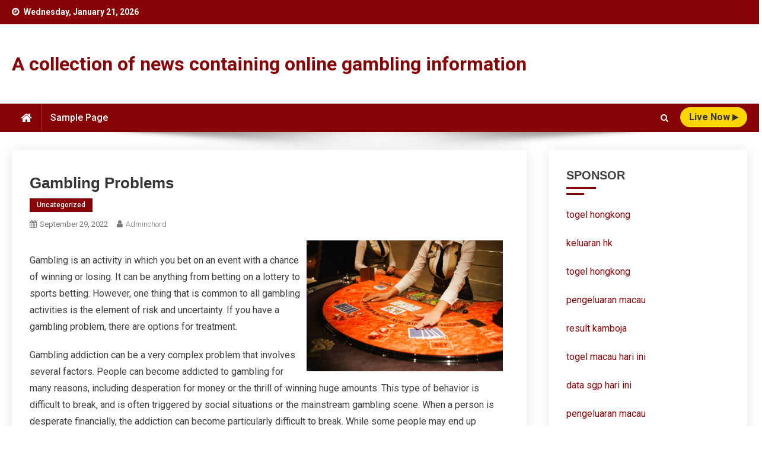

--- FILE ---
content_type: text/html; charset=UTF-8
request_url: https://chordcollar.com/index.php/2022/09/29/gambling-problems/
body_size: 9605
content:
<!doctype html>
<html lang="en-US">
<head>
<meta charset="UTF-8">
<meta name="viewport" content="width=device-width, initial-scale=1">
<link rel="profile" href="https://gmpg.org/xfn/11">

<meta name='robots' content='index, follow, max-image-preview:large, max-snippet:-1, max-video-preview:-1' />

	<!-- This site is optimized with the Yoast SEO plugin v26.8 - https://yoast.com/product/yoast-seo-wordpress/ -->
	<title>Addressing Gambling Problems: Help &amp; Solutions Available</title>
	<meta name="description" content="Explore the challenges of gambling addiction, its effects, and solutions to regain control and promote responsible gaming practices." />
	<link rel="canonical" href="https://chordcollar.com/index.php/2022/09/29/gambling-problems/" />
	<meta property="og:locale" content="en_US" />
	<meta property="og:type" content="article" />
	<meta property="og:title" content="Addressing Gambling Problems: Help &amp; Solutions Available" />
	<meta property="og:description" content="Explore the challenges of gambling addiction, its effects, and solutions to regain control and promote responsible gaming practices." />
	<meta property="og:url" content="https://chordcollar.com/index.php/2022/09/29/gambling-problems/" />
	<meta property="og:site_name" content="A collection of news containing online gambling information" />
	<meta property="article:published_time" content="2022-09-29T16:14:03+00:00" />
	<meta property="article:modified_time" content="2022-09-29T16:14:04+00:00" />
	<meta property="og:image" content="https://i.imgur.com/MEMm6T9.jpg" />
	<meta name="author" content="adminchord" />
	<meta name="twitter:card" content="summary_large_image" />
	<meta name="twitter:label1" content="Written by" />
	<meta name="twitter:data1" content="adminchord" />
	<meta name="twitter:label2" content="Est. reading time" />
	<meta name="twitter:data2" content="1 minute" />
	<script type="application/ld+json" class="yoast-schema-graph">{"@context":"https://schema.org","@graph":[{"@type":"Article","@id":"https://chordcollar.com/index.php/2022/09/29/gambling-problems/#article","isPartOf":{"@id":"https://chordcollar.com/index.php/2022/09/29/gambling-problems/"},"author":{"name":"adminchord","@id":"https://chordcollar.com/#/schema/person/92277d811f1b0db7843c7904141ecd81"},"headline":"Gambling Problems","datePublished":"2022-09-29T16:14:03+00:00","dateModified":"2022-09-29T16:14:04+00:00","mainEntityOfPage":{"@id":"https://chordcollar.com/index.php/2022/09/29/gambling-problems/"},"wordCount":155,"image":{"@id":"https://chordcollar.com/index.php/2022/09/29/gambling-problems/#primaryimage"},"thumbnailUrl":"https://i.imgur.com/MEMm6T9.jpg","inLanguage":"en-US"},{"@type":"WebPage","@id":"https://chordcollar.com/index.php/2022/09/29/gambling-problems/","url":"https://chordcollar.com/index.php/2022/09/29/gambling-problems/","name":"Addressing Gambling Problems: Help & Solutions Available","isPartOf":{"@id":"https://chordcollar.com/#website"},"primaryImageOfPage":{"@id":"https://chordcollar.com/index.php/2022/09/29/gambling-problems/#primaryimage"},"image":{"@id":"https://chordcollar.com/index.php/2022/09/29/gambling-problems/#primaryimage"},"thumbnailUrl":"https://i.imgur.com/MEMm6T9.jpg","datePublished":"2022-09-29T16:14:03+00:00","dateModified":"2022-09-29T16:14:04+00:00","author":{"@id":"https://chordcollar.com/#/schema/person/92277d811f1b0db7843c7904141ecd81"},"description":"Explore the challenges of gambling addiction, its effects, and solutions to regain control and promote responsible gaming practices.","breadcrumb":{"@id":"https://chordcollar.com/index.php/2022/09/29/gambling-problems/#breadcrumb"},"inLanguage":"en-US","potentialAction":[{"@type":"ReadAction","target":["https://chordcollar.com/index.php/2022/09/29/gambling-problems/"]}]},{"@type":"ImageObject","inLanguage":"en-US","@id":"https://chordcollar.com/index.php/2022/09/29/gambling-problems/#primaryimage","url":"https://i.imgur.com/MEMm6T9.jpg","contentUrl":"https://i.imgur.com/MEMm6T9.jpg"},{"@type":"BreadcrumbList","@id":"https://chordcollar.com/index.php/2022/09/29/gambling-problems/#breadcrumb","itemListElement":[{"@type":"ListItem","position":1,"name":"Home","item":"https://chordcollar.com/"},{"@type":"ListItem","position":2,"name":"Gambling Problems"}]},{"@type":"WebSite","@id":"https://chordcollar.com/#website","url":"https://chordcollar.com/","name":"A collection of news containing online gambling information","description":"","potentialAction":[{"@type":"SearchAction","target":{"@type":"EntryPoint","urlTemplate":"https://chordcollar.com/?s={search_term_string}"},"query-input":{"@type":"PropertyValueSpecification","valueRequired":true,"valueName":"search_term_string"}}],"inLanguage":"en-US"},{"@type":"Person","@id":"https://chordcollar.com/#/schema/person/92277d811f1b0db7843c7904141ecd81","name":"adminchord","image":{"@type":"ImageObject","inLanguage":"en-US","@id":"https://chordcollar.com/#/schema/person/image/","url":"https://secure.gravatar.com/avatar/2e6951b68561a53a4644eb70f84e3cd65fb898784c96cc0d42471e383c35c81e?s=96&d=mm&r=g","contentUrl":"https://secure.gravatar.com/avatar/2e6951b68561a53a4644eb70f84e3cd65fb898784c96cc0d42471e383c35c81e?s=96&d=mm&r=g","caption":"adminchord"},"sameAs":["https://chordcollar.com"],"url":"https://chordcollar.com/index.php/author/adminchord/"}]}</script>
	<!-- / Yoast SEO plugin. -->


<link rel='dns-prefetch' href='//fonts.googleapis.com' />
<link rel="alternate" type="application/rss+xml" title="A collection of news containing online gambling information &raquo; Feed" href="https://chordcollar.com/index.php/feed/" />
<link rel="alternate" title="oEmbed (JSON)" type="application/json+oembed" href="https://chordcollar.com/index.php/wp-json/oembed/1.0/embed?url=https%3A%2F%2Fchordcollar.com%2Findex.php%2F2022%2F09%2F29%2Fgambling-problems%2F" />
<link rel="alternate" title="oEmbed (XML)" type="text/xml+oembed" href="https://chordcollar.com/index.php/wp-json/oembed/1.0/embed?url=https%3A%2F%2Fchordcollar.com%2Findex.php%2F2022%2F09%2F29%2Fgambling-problems%2F&#038;format=xml" />
<style id='wp-img-auto-sizes-contain-inline-css' type='text/css'>
img:is([sizes=auto i],[sizes^="auto," i]){contain-intrinsic-size:3000px 1500px}
/*# sourceURL=wp-img-auto-sizes-contain-inline-css */
</style>

<style id='wp-emoji-styles-inline-css' type='text/css'>

	img.wp-smiley, img.emoji {
		display: inline !important;
		border: none !important;
		box-shadow: none !important;
		height: 1em !important;
		width: 1em !important;
		margin: 0 0.07em !important;
		vertical-align: -0.1em !important;
		background: none !important;
		padding: 0 !important;
	}
/*# sourceURL=wp-emoji-styles-inline-css */
</style>
<link rel='stylesheet' id='wp-block-library-css' href='https://chordcollar.com/wp-includes/css/dist/block-library/style.min.css?ver=6.9' type='text/css' media='all' />
<style id='global-styles-inline-css' type='text/css'>
:root{--wp--preset--aspect-ratio--square: 1;--wp--preset--aspect-ratio--4-3: 4/3;--wp--preset--aspect-ratio--3-4: 3/4;--wp--preset--aspect-ratio--3-2: 3/2;--wp--preset--aspect-ratio--2-3: 2/3;--wp--preset--aspect-ratio--16-9: 16/9;--wp--preset--aspect-ratio--9-16: 9/16;--wp--preset--color--black: #000000;--wp--preset--color--cyan-bluish-gray: #abb8c3;--wp--preset--color--white: #ffffff;--wp--preset--color--pale-pink: #f78da7;--wp--preset--color--vivid-red: #cf2e2e;--wp--preset--color--luminous-vivid-orange: #ff6900;--wp--preset--color--luminous-vivid-amber: #fcb900;--wp--preset--color--light-green-cyan: #7bdcb5;--wp--preset--color--vivid-green-cyan: #00d084;--wp--preset--color--pale-cyan-blue: #8ed1fc;--wp--preset--color--vivid-cyan-blue: #0693e3;--wp--preset--color--vivid-purple: #9b51e0;--wp--preset--gradient--vivid-cyan-blue-to-vivid-purple: linear-gradient(135deg,rgb(6,147,227) 0%,rgb(155,81,224) 100%);--wp--preset--gradient--light-green-cyan-to-vivid-green-cyan: linear-gradient(135deg,rgb(122,220,180) 0%,rgb(0,208,130) 100%);--wp--preset--gradient--luminous-vivid-amber-to-luminous-vivid-orange: linear-gradient(135deg,rgb(252,185,0) 0%,rgb(255,105,0) 100%);--wp--preset--gradient--luminous-vivid-orange-to-vivid-red: linear-gradient(135deg,rgb(255,105,0) 0%,rgb(207,46,46) 100%);--wp--preset--gradient--very-light-gray-to-cyan-bluish-gray: linear-gradient(135deg,rgb(238,238,238) 0%,rgb(169,184,195) 100%);--wp--preset--gradient--cool-to-warm-spectrum: linear-gradient(135deg,rgb(74,234,220) 0%,rgb(151,120,209) 20%,rgb(207,42,186) 40%,rgb(238,44,130) 60%,rgb(251,105,98) 80%,rgb(254,248,76) 100%);--wp--preset--gradient--blush-light-purple: linear-gradient(135deg,rgb(255,206,236) 0%,rgb(152,150,240) 100%);--wp--preset--gradient--blush-bordeaux: linear-gradient(135deg,rgb(254,205,165) 0%,rgb(254,45,45) 50%,rgb(107,0,62) 100%);--wp--preset--gradient--luminous-dusk: linear-gradient(135deg,rgb(255,203,112) 0%,rgb(199,81,192) 50%,rgb(65,88,208) 100%);--wp--preset--gradient--pale-ocean: linear-gradient(135deg,rgb(255,245,203) 0%,rgb(182,227,212) 50%,rgb(51,167,181) 100%);--wp--preset--gradient--electric-grass: linear-gradient(135deg,rgb(202,248,128) 0%,rgb(113,206,126) 100%);--wp--preset--gradient--midnight: linear-gradient(135deg,rgb(2,3,129) 0%,rgb(40,116,252) 100%);--wp--preset--font-size--small: 13px;--wp--preset--font-size--medium: 20px;--wp--preset--font-size--large: 36px;--wp--preset--font-size--x-large: 42px;--wp--preset--spacing--20: 0.44rem;--wp--preset--spacing--30: 0.67rem;--wp--preset--spacing--40: 1rem;--wp--preset--spacing--50: 1.5rem;--wp--preset--spacing--60: 2.25rem;--wp--preset--spacing--70: 3.38rem;--wp--preset--spacing--80: 5.06rem;--wp--preset--shadow--natural: 6px 6px 9px rgba(0, 0, 0, 0.2);--wp--preset--shadow--deep: 12px 12px 50px rgba(0, 0, 0, 0.4);--wp--preset--shadow--sharp: 6px 6px 0px rgba(0, 0, 0, 0.2);--wp--preset--shadow--outlined: 6px 6px 0px -3px rgb(255, 255, 255), 6px 6px rgb(0, 0, 0);--wp--preset--shadow--crisp: 6px 6px 0px rgb(0, 0, 0);}:where(.is-layout-flex){gap: 0.5em;}:where(.is-layout-grid){gap: 0.5em;}body .is-layout-flex{display: flex;}.is-layout-flex{flex-wrap: wrap;align-items: center;}.is-layout-flex > :is(*, div){margin: 0;}body .is-layout-grid{display: grid;}.is-layout-grid > :is(*, div){margin: 0;}:where(.wp-block-columns.is-layout-flex){gap: 2em;}:where(.wp-block-columns.is-layout-grid){gap: 2em;}:where(.wp-block-post-template.is-layout-flex){gap: 1.25em;}:where(.wp-block-post-template.is-layout-grid){gap: 1.25em;}.has-black-color{color: var(--wp--preset--color--black) !important;}.has-cyan-bluish-gray-color{color: var(--wp--preset--color--cyan-bluish-gray) !important;}.has-white-color{color: var(--wp--preset--color--white) !important;}.has-pale-pink-color{color: var(--wp--preset--color--pale-pink) !important;}.has-vivid-red-color{color: var(--wp--preset--color--vivid-red) !important;}.has-luminous-vivid-orange-color{color: var(--wp--preset--color--luminous-vivid-orange) !important;}.has-luminous-vivid-amber-color{color: var(--wp--preset--color--luminous-vivid-amber) !important;}.has-light-green-cyan-color{color: var(--wp--preset--color--light-green-cyan) !important;}.has-vivid-green-cyan-color{color: var(--wp--preset--color--vivid-green-cyan) !important;}.has-pale-cyan-blue-color{color: var(--wp--preset--color--pale-cyan-blue) !important;}.has-vivid-cyan-blue-color{color: var(--wp--preset--color--vivid-cyan-blue) !important;}.has-vivid-purple-color{color: var(--wp--preset--color--vivid-purple) !important;}.has-black-background-color{background-color: var(--wp--preset--color--black) !important;}.has-cyan-bluish-gray-background-color{background-color: var(--wp--preset--color--cyan-bluish-gray) !important;}.has-white-background-color{background-color: var(--wp--preset--color--white) !important;}.has-pale-pink-background-color{background-color: var(--wp--preset--color--pale-pink) !important;}.has-vivid-red-background-color{background-color: var(--wp--preset--color--vivid-red) !important;}.has-luminous-vivid-orange-background-color{background-color: var(--wp--preset--color--luminous-vivid-orange) !important;}.has-luminous-vivid-amber-background-color{background-color: var(--wp--preset--color--luminous-vivid-amber) !important;}.has-light-green-cyan-background-color{background-color: var(--wp--preset--color--light-green-cyan) !important;}.has-vivid-green-cyan-background-color{background-color: var(--wp--preset--color--vivid-green-cyan) !important;}.has-pale-cyan-blue-background-color{background-color: var(--wp--preset--color--pale-cyan-blue) !important;}.has-vivid-cyan-blue-background-color{background-color: var(--wp--preset--color--vivid-cyan-blue) !important;}.has-vivid-purple-background-color{background-color: var(--wp--preset--color--vivid-purple) !important;}.has-black-border-color{border-color: var(--wp--preset--color--black) !important;}.has-cyan-bluish-gray-border-color{border-color: var(--wp--preset--color--cyan-bluish-gray) !important;}.has-white-border-color{border-color: var(--wp--preset--color--white) !important;}.has-pale-pink-border-color{border-color: var(--wp--preset--color--pale-pink) !important;}.has-vivid-red-border-color{border-color: var(--wp--preset--color--vivid-red) !important;}.has-luminous-vivid-orange-border-color{border-color: var(--wp--preset--color--luminous-vivid-orange) !important;}.has-luminous-vivid-amber-border-color{border-color: var(--wp--preset--color--luminous-vivid-amber) !important;}.has-light-green-cyan-border-color{border-color: var(--wp--preset--color--light-green-cyan) !important;}.has-vivid-green-cyan-border-color{border-color: var(--wp--preset--color--vivid-green-cyan) !important;}.has-pale-cyan-blue-border-color{border-color: var(--wp--preset--color--pale-cyan-blue) !important;}.has-vivid-cyan-blue-border-color{border-color: var(--wp--preset--color--vivid-cyan-blue) !important;}.has-vivid-purple-border-color{border-color: var(--wp--preset--color--vivid-purple) !important;}.has-vivid-cyan-blue-to-vivid-purple-gradient-background{background: var(--wp--preset--gradient--vivid-cyan-blue-to-vivid-purple) !important;}.has-light-green-cyan-to-vivid-green-cyan-gradient-background{background: var(--wp--preset--gradient--light-green-cyan-to-vivid-green-cyan) !important;}.has-luminous-vivid-amber-to-luminous-vivid-orange-gradient-background{background: var(--wp--preset--gradient--luminous-vivid-amber-to-luminous-vivid-orange) !important;}.has-luminous-vivid-orange-to-vivid-red-gradient-background{background: var(--wp--preset--gradient--luminous-vivid-orange-to-vivid-red) !important;}.has-very-light-gray-to-cyan-bluish-gray-gradient-background{background: var(--wp--preset--gradient--very-light-gray-to-cyan-bluish-gray) !important;}.has-cool-to-warm-spectrum-gradient-background{background: var(--wp--preset--gradient--cool-to-warm-spectrum) !important;}.has-blush-light-purple-gradient-background{background: var(--wp--preset--gradient--blush-light-purple) !important;}.has-blush-bordeaux-gradient-background{background: var(--wp--preset--gradient--blush-bordeaux) !important;}.has-luminous-dusk-gradient-background{background: var(--wp--preset--gradient--luminous-dusk) !important;}.has-pale-ocean-gradient-background{background: var(--wp--preset--gradient--pale-ocean) !important;}.has-electric-grass-gradient-background{background: var(--wp--preset--gradient--electric-grass) !important;}.has-midnight-gradient-background{background: var(--wp--preset--gradient--midnight) !important;}.has-small-font-size{font-size: var(--wp--preset--font-size--small) !important;}.has-medium-font-size{font-size: var(--wp--preset--font-size--medium) !important;}.has-large-font-size{font-size: var(--wp--preset--font-size--large) !important;}.has-x-large-font-size{font-size: var(--wp--preset--font-size--x-large) !important;}
/*# sourceURL=global-styles-inline-css */
</style>

<style id='classic-theme-styles-inline-css' type='text/css'>
/*! This file is auto-generated */
.wp-block-button__link{color:#fff;background-color:#32373c;border-radius:9999px;box-shadow:none;text-decoration:none;padding:calc(.667em + 2px) calc(1.333em + 2px);font-size:1.125em}.wp-block-file__button{background:#32373c;color:#fff;text-decoration:none}
/*# sourceURL=/wp-includes/css/classic-themes.min.css */
</style>
<link rel='stylesheet' id='news-portal-elementrix-fonts-css' href='https://fonts.googleapis.com/css?family=Heebo%3A400%2C500%2C700%7CRoboto%3A300%2C400%2C400i%2C500%2C700&#038;subset=latin%2Clatin-ext' type='text/css' media='all' />
<link rel='stylesheet' id='font-awesome-css' href='https://chordcollar.com/wp-content/themes/news-portal-elementrix/assets/library/font-awesome/css/font-awesome.min.css?ver=4.7.0' type='text/css' media='all' />
<link rel='stylesheet' id='news-portal-style-css' href='https://chordcollar.com/wp-content/themes/news-portal-elementrix/style.css?ver=1.0.2' type='text/css' media='all' />
<link rel='stylesheet' id='news-portal-responsive-style-css' href='https://chordcollar.com/wp-content/themes/news-portal-elementrix/assets/css/npe-responsive.css?ver=1.0.2' type='text/css' media='all' />
<script type="text/javascript" src="https://chordcollar.com/wp-includes/js/jquery/jquery.min.js?ver=3.7.1" id="jquery-core-js"></script>
<script type="text/javascript" src="https://chordcollar.com/wp-includes/js/jquery/jquery-migrate.min.js?ver=3.4.1" id="jquery-migrate-js"></script>
<link rel="https://api.w.org/" href="https://chordcollar.com/index.php/wp-json/" /><link rel="alternate" title="JSON" type="application/json" href="https://chordcollar.com/index.php/wp-json/wp/v2/posts/212" /><link rel="EditURI" type="application/rsd+xml" title="RSD" href="https://chordcollar.com/xmlrpc.php?rsd" />
<meta name="generator" content="WordPress 6.9" />
<link rel='shortlink' href='https://chordcollar.com/?p=212' />
<!--News Portal Elementrix CSS -->
<style type="text/css">
.category-button.np-cat-1 a{background:#870306}.category-button.np-cat-1 a:hover{background:#550000}.np-block-title .np-cat-1{color:#870306}.navigation .nav-links a,.bttn,button,input[type='button'],input[type='reset'],input[type='submit'],.navigation .nav-links a:hover,.bttn:hover,button,input[type='button']:hover,input[type='reset']:hover,input[type='submit']:hover,.widget_search .search-submit,.edit-link .post-edit-link,.reply .comment-reply-link,.np-top-header-wrap,.np-header-menu-wrapper,#site-navigation ul.sub-menu,#site-navigation ul.children,.np-header-menu-wrapper::before,.np-header-menu-wrapper::after,.np-header-search-wrapper .search-form-main .search-submit,.widget-title::before,.np-related-title:before,.widget_block .wp-block-group__inner-container>h1:before,.widget_block .wp-block-group__inner-container>h2:before,.widget_block .wp-block-group__inner-container>h3:before,.widget_block .wp-block-group__inner-container>h4:before,.widget_block .wp-block-group__inner-container>h5:before,.widget_block .wp-block-group__inner-container>h6:before,.wp-block-search__label:before,.widget-title::after,.np-related-title:after,.widget_block .wp-block-group__inner-container>h1:after,.widget_block .wp-block-group__inner-container>h2:after,.widget_block .wp-block-group__inner-container>h3:after,.widget_block .wp-block-group__inner-container>h4:after,.widget_block .wp-block-group__inner-container>h5:after,.widget_block .wp-block-group__inner-container>h6:after,.wp-block-search__label:after,.np-archive-more .np-button:hover,.error404 .page-title,#np-scrollup,div.wpforms-container-full .wpforms-form input[type='submit'],div.wpforms-container-full .wpforms-form button[type='submit'],div.wpforms-container-full .wpforms-form .wpforms-page-button,div.wpforms-container-full .wpforms-form input[type='submit']:hover,div.wpforms-container-full .wpforms-form button[type='submit']:hover,div.wpforms-container-full .wpforms-form .wpforms-page-button:hover,.cvmm-block-title::before,.cvmm-block-title::after{background:#870306}
.home .np-home-icon a,.np-home-icon a:hover,#site-navigation ul li:hover > a,#site-navigation ul li.current-menu-item > a,#site-navigation ul li.current_page_item > a,#site-navigation ul li.current-menu-ancestor > a,#site-navigation ul li.focus > a,.live-button-wrap a{background:#FFD600}
a,a:hover,a:focus,a:active,.widget a:hover,.widget a:hover::before,.widget li:hover::before,.entry-footer a:hover,.comment-author .fn .url:hover,#cancel-comment-reply-link,#cancel-comment-reply-link:before,.logged-in-as a,#top-footer .widget a:hover,#top-footer .widget a:hover:before,#top-footer .widget li:hover:before,#footer-navigation ul li a:hover,.np-post-meta span:hover,.np-post-meta span a:hover,.np-post-title.small-size a:hover,.entry-title a:hover,.entry-meta span a:hover,.entry-meta span:hover{color:#870306}
.navigation .nav-links a,.bttn,button,input[type='button'],input[type='reset'],input[type='submit'],.widget_search .search-submit,.np-archive-more .np-button:hover{border-color:#870306}
.comment-list .comment-body,.np-header-search-wrapper .search-form-main{border-top-color:#870306}
.np-header-search-wrapper .search-form-main:before{border-bottom-color:#870306}
@media (max-width:768px){#site-navigation,.main-small-navigation li.current-menu-item > .sub-toggle i{background:#870306 !important}}
.site-title a,.site-description{color:#870306}
</style></head>

<body data-rsssl=1 class="wp-singular post-template-default single single-post postid-212 single-format-standard wp-theme-news-portal-elementrix right-sidebar fullwidth_layout">


<div id="page" class="site">

	<a class="skip-link screen-reader-text" href="#content">Skip to content</a>

	<div class="np-top-header-wrap"><div class="mt-container">		<div class="np-top-left-section-wrapper">
			<div class="date-section">Wednesday, January 21, 2026</div>
					</div><!-- .np-top-left-section-wrapper -->
		<div class="np-top-right-section-wrapper">
					</div><!-- .np-top-right-section-wrapper -->
</div><!-- .mt-container --></div><!-- .np-top-header-wrap --><header id="masthead" class="site-header" role="banner"><div class="np-logo-section-wrapper  " ><div class="mt-container">		<div class="site-branding">

			
							<p class="site-title"><a href="https://chordcollar.com/" rel="home">A collection of news containing online gambling information</a></p>
						
		</div><!-- .site-branding -->
		<div class="np-header-ads-area">
					</div><!-- .np-header-ads-area -->
</div><!-- .mt-container --></div><!-- .np-logo-section-wrapper -->		<div id="np-menu-wrap" class="np-header-menu-wrapper">
			<div class="np-header-menu-block-wrap">
				<div class="mt-container">
												<div class="np-home-icon">
								<a href="https://chordcollar.com/" rel="home"> <i class="fa fa-home"> </i> </a>
							</div><!-- .np-home-icon -->
										<div class="mt-header-menu-wrap">
						<a href="javascript:void(0)" class="menu-toggle hide"><i class="fa fa-navicon"> </i> </a>
						<nav id="site-navigation" class="main-navigation" role="navigation">
							<div id="primary-menu" class="menu"><ul>
<li class="page_item page-item-2"><a href="https://chordcollar.com/index.php/sample-page/">Sample Page</a></li>
</ul></div>
						</nav><!-- #site-navigation -->
					</div><!-- .mt-header-menu-wrap -->
					<div class="mt-search-live-wrapper">
													<div class="np-header-search-wrapper">
				                <span class="search-main"><a href="javascript:void(0)"><i class="fa fa-search"></i></a></span>
				                <div class="search-form-main np-clearfix">
					                <form role="search" method="get" class="search-form" action="https://chordcollar.com/">
				<label>
					<span class="screen-reader-text">Search for:</span>
					<input type="search" class="search-field" placeholder="Search &hellip;" value="" name="s" />
				</label>
				<input type="submit" class="search-submit" value="Search" />
			</form>					            </div>
							</div><!-- .np-header-search-wrapper -->
															<div class="live-button-wrap">
										<a href="#">live Now <i class="fa fa-play"> </i></a>
									</div><!-- .live-button-wrap -->
											</div>
				</div>
			</div>
		</div><!-- .np-header-menu-wrapper -->
</header><!-- .site-header -->
	<div id="content" class="site-content">
		<div class="mt-container">
<div class="mt-single-content-wrapper">

	<div id="primary" class="content-area">
		<main id="main" class="site-main" role="main">

		
<article id="post-212" class="post-212 post type-post status-publish format-standard hentry category-uncategorized">

	<div class="np-article-thumb">
			</div><!-- .np-article-thumb -->

	<header class="entry-header">
		<h1 class="entry-title">Gambling Problems</h1>		<div class="post-cats-list">
							<span class="category-button np-cat-1"><a href="https://chordcollar.com/index.php/category/uncategorized/">Uncategorized</a></span>
					</div>
		<div class="entry-meta">
			<span class="posted-on"><a href="https://chordcollar.com/index.php/2022/09/29/gambling-problems/" rel="bookmark"><time class="entry-date published" datetime="2022-09-29T16:14:03+00:00">September 29, 2022</time><time class="updated" datetime="2022-09-29T16:14:04+00:00">September 29, 2022</time></a></span><span class="byline"><span class="author vcard"><a class="url fn n" href="https://chordcollar.com/index.php/author/adminchord/">adminchord</a></span></span>		</div><!-- .entry-meta -->
	</header><!-- .entry-header -->

	<div class="entry-content">
		<p><img decoding="async" alt="Gambling" src="https://i.imgur.com/MEMm6T9.jpg" align="right" style="width:auto; height:auto; margin:0px 10px; max-height:318px; max-width:41%">  </p>
<p>Gambling is an activity in which you bet on an event with a chance of winning or losing. It can be anything from betting on a lottery to sports betting. However, one thing that is common to all gambling activities is the element of risk and uncertainty. If you have a gambling problem, there are options for treatment.</p>
<p>Gambling addiction can be a very complex problem that involves several factors. People can become addicted to gambling for many reasons, including desperation for money or the thrill of winning huge amounts. This type of behavior is difficult to break, and is often triggered by social situations or the mainstream gambling scene. When a person is desperate financially, the addiction can become particularly difficult to break. While some people may end up winning money through gambling, the amount they win is usually not enough to cover their losses. In fact, most gamblers never break even.</p>
	</div><!-- .entry-content -->

	<footer class="entry-footer">
			</footer><!-- .entry-footer -->
	
</article><!-- #post-212 -->
	<nav class="navigation post-navigation" aria-label="Posts">
		<h2 class="screen-reader-text">Post navigation</h2>
		<div class="nav-links"><div class="nav-previous"><a href="https://chordcollar.com/index.php/2022/09/28/sbobet-review-13/" rel="prev">Sbobet Review</a></div><div class="nav-next"><a href="https://chordcollar.com/index.php/2022/09/30/how-to-play-poker-2/" rel="next">How to Play Poker</a></div></div>
	</nav><div class="np-related-section-wrapper"><h2 class="np-related-title np-clearfix">Related Posts</h2><div class="np-related-posts-wrap np-clearfix">				<div class="np-single-post np-clearfix">
					<div class="np-post-thumb">
						<a href="https://chordcollar.com/index.php/2024/03/18/the-dangers-of-gambling-7/">
													</a>
					</div><!-- .np-post-thumb -->
					<div class="np-post-content">
						<h3 class="np-post-title small-size"><a href="https://chordcollar.com/index.php/2024/03/18/the-dangers-of-gambling-7/">The Dangers of Gambling</a></h3>
						<div class="np-post-meta">
							<span class="posted-on"><a href="https://chordcollar.com/index.php/2024/03/18/the-dangers-of-gambling-7/" rel="bookmark"><time class="entry-date published updated" datetime="2024-03-18T01:25:37+00:00">March 18, 2024</time></a></span><span class="byline"><span class="author vcard"><a class="url fn n" href="https://chordcollar.com/index.php/author/adminchord/">adminchord</a></span></span>						</div>
					</div><!-- .np-post-content -->
				</div><!-- .np-single-post -->
					<div class="np-single-post np-clearfix">
					<div class="np-post-thumb">
						<a href="https://chordcollar.com/index.php/2024/04/19/casino-a-movie-about-gambling/">
													</a>
					</div><!-- .np-post-thumb -->
					<div class="np-post-content">
						<h3 class="np-post-title small-size"><a href="https://chordcollar.com/index.php/2024/04/19/casino-a-movie-about-gambling/">Casino &#8211; A Movie About Gambling</a></h3>
						<div class="np-post-meta">
							<span class="posted-on"><a href="https://chordcollar.com/index.php/2024/04/19/casino-a-movie-about-gambling/" rel="bookmark"><time class="entry-date published" datetime="2024-04-19T17:13:44+00:00">April 19, 2024</time><time class="updated" datetime="2024-04-19T17:13:45+00:00">April 19, 2024</time></a></span><span class="byline"><span class="author vcard"><a class="url fn n" href="https://chordcollar.com/index.php/author/adminchord/">adminchord</a></span></span>						</div>
					</div><!-- .np-post-content -->
				</div><!-- .np-single-post -->
					<div class="np-single-post np-clearfix">
					<div class="np-post-thumb">
						<a href="https://chordcollar.com/index.php/2025/03/06/permainan-favorit-game-favorit-dengan-transaksi-simpel/">
													</a>
					</div><!-- .np-post-thumb -->
					<div class="np-post-content">
						<h3 class="np-post-title small-size"><a href="https://chordcollar.com/index.php/2025/03/06/permainan-favorit-game-favorit-dengan-transaksi-simpel/">Permainan Favorit: Game Favorit dengan Transaksi Simpel</a></h3>
						<div class="np-post-meta">
							<span class="posted-on"><a href="https://chordcollar.com/index.php/2025/03/06/permainan-favorit-game-favorit-dengan-transaksi-simpel/" rel="bookmark"><time class="entry-date published updated" datetime="2025-03-06T17:41:36+00:00">March 6, 2025</time></a></span><span class="byline"><span class="author vcard"><a class="url fn n" href="https://chordcollar.com/index.php/author/adminchord/">adminchord</a></span></span>						</div>
					</div><!-- .np-post-content -->
				</div><!-- .np-single-post -->
	</div><!-- .np-related-posts-wrap --></div><!-- .np-related-section-wrapper -->
		</main><!-- #main -->
	</div><!-- #primary -->

	
<aside id="secondary" class="widget-area" role="complementary">
	<section id="text-2" class="widget widget_text"><h4 class="widget-title">SPONSOR</h4>			<div class="textwidget"><p><a href="https://www.orthodoxbutler.org/">togel hongkong</a></p>
<p><a href="https://vu3a.org/">keluaran hk</a></p>
<p><a href="https://www.pegasusphysicians.com/">togel hongkong</a></p>
<p><a href="https://americanrestaurantseguin.com/"><span data-sheets-root="1">pengeluaran macau</span></a></p>
<p><a href="https://vancesbakerybar.com/"><span data-sheets-root="1">result kamboja</span></a></p>
<p><a href="https://ner-wocn.org/"><span data-sheets-root="1">togel macau hari ini</span></a></p>
<p><a href="https://www.enawinemakers.com/"><span data-sheets-root="1">data sgp hari ini</span></a></p>
<p><a href="https://waec2025.com/about-us/"><span data-sheets-root="1">pengeluaran macau</span></a></p>
<p><a href="https://americanrestaurantseguin.com/"><span data-sheets-root="1">pengeluaran macau</span></a></p>
<p><a href="https://www.bigmamaskitchenatx.com/"><span data-sheets-root="1">toto macau</span></a></p>
<p><a href="https://wingskenya.com/"><span data-sheets-root="1">result macau</span></a></p>
<p><span data-sheets-root="1"><a href="https://bridgersfarmltd.com/">togel macau 5d</a></span></p>
<p><a href="https://jamesperrycoffee.com/pages/about"><span data-sheets-root="1">togel macau</span></a></p>
<p><a href="https://bellordandbrown.com/"><span data-sheets-root="1">pengeluaran macau hari ini</span></a></p>
<p><span data-sheets-root="1"><a href="https://demarioclassiccatering.com/garner-demario-s-classic-catering-happy-hours-specials/">toto macau</a></span></p>
<p><span data-sheets-root="1"><a href="https://schoolslearningalliance.org/contact/">keluaran macau hari ini</a></span></p>
<p><a href="https://chelatacos.com/"><span data-sheets-root="1">keluaran macau</span></a></p>
<p><a href="https://www.arquidiocesedesaoluis.org/"><span data-sheets-root="1">toto sdy lotto</span></a></p>
<p><span data-sheets-root="1"><a href="https://greatlakescsmi.org/ontario/">data macau</a></span></p>
<p><a href="https://www.stateroadtavern.com/"><span data-sheets-root="1">live draw sdy lotto</span></a></p>
<p><span data-sheets-root="1"><a href="https://pullupgrill.com/">togel sdy</a></span></p>
<p>&nbsp;</p>
</div>
		</section></aside><!-- #secondary -->

</div><!-- .mt-single-content-wrapper -->

	</div> <!-- mt-container -->
	</div><!-- #content -->

	<footer id="colophon" class="site-footer" role="contentinfo"><div class="bottom-footer np-clearfix"><div class="mt-container">		<div class="site-info">
			<span class="np-copyright-text">
				News Portal Elementrix			</span>
			<span class="sep"> | </span>
			Theme: News Portal Elementrix by <a href="https://mysterythemes.com/" rel="designer" target="_blank">Mystery Themes</a>.		</div><!-- .site-info -->
		<nav id="footer-navigation" class="footer-navigation" role="navigation">
					</nav><!-- #site-navigation -->
</div><!-- .mt-container --></div> <!-- bottom-footer --></footer><!-- #colophon --><div id="np-scrollup" class="animated arrow-hide"><i class="fa fa-chevron-up"></i></div></div><!-- #page -->

<script type="speculationrules">
{"prefetch":[{"source":"document","where":{"and":[{"href_matches":"/*"},{"not":{"href_matches":["/wp-*.php","/wp-admin/*","/wp-content/uploads/*","/wp-content/*","/wp-content/plugins/*","/wp-content/themes/news-portal-elementrix/*","/*\\?(.+)"]}},{"not":{"selector_matches":"a[rel~=\"nofollow\"]"}},{"not":{"selector_matches":".no-prefetch, .no-prefetch a"}}]},"eagerness":"conservative"}]}
</script>
<script type="text/javascript" src="https://chordcollar.com/wp-content/themes/news-portal-elementrix/assets/js/navigation.js?ver=1.0.2" id="news-portal-navigation-js"></script>
<script type="text/javascript" src="https://chordcollar.com/wp-content/themes/news-portal-elementrix/assets/library/sticky/jquery.sticky.js?ver=20150416" id="jquery-sticky-js"></script>
<script type="text/javascript" src="https://chordcollar.com/wp-content/themes/news-portal-elementrix/assets/js/skip-link-focus-fix.js?ver=1.0.2" id="news-portal-skip-link-focus-fix-js"></script>
<script type="text/javascript" src="https://chordcollar.com/wp-includes/js/jquery/ui/core.min.js?ver=1.13.3" id="jquery-ui-core-js"></script>
<script type="text/javascript" src="https://chordcollar.com/wp-includes/js/jquery/ui/tabs.min.js?ver=1.13.3" id="jquery-ui-tabs-js"></script>
<script type="text/javascript" src="https://chordcollar.com/wp-content/themes/news-portal-elementrix/assets/library/sticky/theia-sticky-sidebar.min.js?ver=1.7.0" id="theia-sticky-sidebar-js"></script>
<script type="text/javascript" id="news-portal-custom-script-js-extra">
/* <![CDATA[ */
var mtObject = {"menu_sticky":"show","inner_sticky":"show"};
//# sourceURL=news-portal-custom-script-js-extra
/* ]]> */
</script>
<script type="text/javascript" src="https://chordcollar.com/wp-content/themes/news-portal-elementrix/assets/js/npe-custom-scripts.js?ver=1.0.2" id="news-portal-custom-script-js"></script>
<script id="wp-emoji-settings" type="application/json">
{"baseUrl":"https://s.w.org/images/core/emoji/17.0.2/72x72/","ext":".png","svgUrl":"https://s.w.org/images/core/emoji/17.0.2/svg/","svgExt":".svg","source":{"concatemoji":"https://chordcollar.com/wp-includes/js/wp-emoji-release.min.js?ver=6.9"}}
</script>
<script type="module">
/* <![CDATA[ */
/*! This file is auto-generated */
const a=JSON.parse(document.getElementById("wp-emoji-settings").textContent),o=(window._wpemojiSettings=a,"wpEmojiSettingsSupports"),s=["flag","emoji"];function i(e){try{var t={supportTests:e,timestamp:(new Date).valueOf()};sessionStorage.setItem(o,JSON.stringify(t))}catch(e){}}function c(e,t,n){e.clearRect(0,0,e.canvas.width,e.canvas.height),e.fillText(t,0,0);t=new Uint32Array(e.getImageData(0,0,e.canvas.width,e.canvas.height).data);e.clearRect(0,0,e.canvas.width,e.canvas.height),e.fillText(n,0,0);const a=new Uint32Array(e.getImageData(0,0,e.canvas.width,e.canvas.height).data);return t.every((e,t)=>e===a[t])}function p(e,t){e.clearRect(0,0,e.canvas.width,e.canvas.height),e.fillText(t,0,0);var n=e.getImageData(16,16,1,1);for(let e=0;e<n.data.length;e++)if(0!==n.data[e])return!1;return!0}function u(e,t,n,a){switch(t){case"flag":return n(e,"\ud83c\udff3\ufe0f\u200d\u26a7\ufe0f","\ud83c\udff3\ufe0f\u200b\u26a7\ufe0f")?!1:!n(e,"\ud83c\udde8\ud83c\uddf6","\ud83c\udde8\u200b\ud83c\uddf6")&&!n(e,"\ud83c\udff4\udb40\udc67\udb40\udc62\udb40\udc65\udb40\udc6e\udb40\udc67\udb40\udc7f","\ud83c\udff4\u200b\udb40\udc67\u200b\udb40\udc62\u200b\udb40\udc65\u200b\udb40\udc6e\u200b\udb40\udc67\u200b\udb40\udc7f");case"emoji":return!a(e,"\ud83e\u1fac8")}return!1}function f(e,t,n,a){let r;const o=(r="undefined"!=typeof WorkerGlobalScope&&self instanceof WorkerGlobalScope?new OffscreenCanvas(300,150):document.createElement("canvas")).getContext("2d",{willReadFrequently:!0}),s=(o.textBaseline="top",o.font="600 32px Arial",{});return e.forEach(e=>{s[e]=t(o,e,n,a)}),s}function r(e){var t=document.createElement("script");t.src=e,t.defer=!0,document.head.appendChild(t)}a.supports={everything:!0,everythingExceptFlag:!0},new Promise(t=>{let n=function(){try{var e=JSON.parse(sessionStorage.getItem(o));if("object"==typeof e&&"number"==typeof e.timestamp&&(new Date).valueOf()<e.timestamp+604800&&"object"==typeof e.supportTests)return e.supportTests}catch(e){}return null}();if(!n){if("undefined"!=typeof Worker&&"undefined"!=typeof OffscreenCanvas&&"undefined"!=typeof URL&&URL.createObjectURL&&"undefined"!=typeof Blob)try{var e="postMessage("+f.toString()+"("+[JSON.stringify(s),u.toString(),c.toString(),p.toString()].join(",")+"));",a=new Blob([e],{type:"text/javascript"});const r=new Worker(URL.createObjectURL(a),{name:"wpTestEmojiSupports"});return void(r.onmessage=e=>{i(n=e.data),r.terminate(),t(n)})}catch(e){}i(n=f(s,u,c,p))}t(n)}).then(e=>{for(const n in e)a.supports[n]=e[n],a.supports.everything=a.supports.everything&&a.supports[n],"flag"!==n&&(a.supports.everythingExceptFlag=a.supports.everythingExceptFlag&&a.supports[n]);var t;a.supports.everythingExceptFlag=a.supports.everythingExceptFlag&&!a.supports.flag,a.supports.everything||((t=a.source||{}).concatemoji?r(t.concatemoji):t.wpemoji&&t.twemoji&&(r(t.twemoji),r(t.wpemoji)))});
//# sourceURL=https://chordcollar.com/wp-includes/js/wp-emoji-loader.min.js
/* ]]> */
</script>

<script defer src="https://static.cloudflareinsights.com/beacon.min.js/vcd15cbe7772f49c399c6a5babf22c1241717689176015" integrity="sha512-ZpsOmlRQV6y907TI0dKBHq9Md29nnaEIPlkf84rnaERnq6zvWvPUqr2ft8M1aS28oN72PdrCzSjY4U6VaAw1EQ==" data-cf-beacon='{"version":"2024.11.0","token":"c81af448efa542a0bb35c4306e38e320","r":1,"server_timing":{"name":{"cfCacheStatus":true,"cfEdge":true,"cfExtPri":true,"cfL4":true,"cfOrigin":true,"cfSpeedBrain":true},"location_startswith":null}}' crossorigin="anonymous"></script>
</body>
</html>

<!-- Page cached by LiteSpeed Cache 7.7 on 2026-01-21 00:44:37 -->